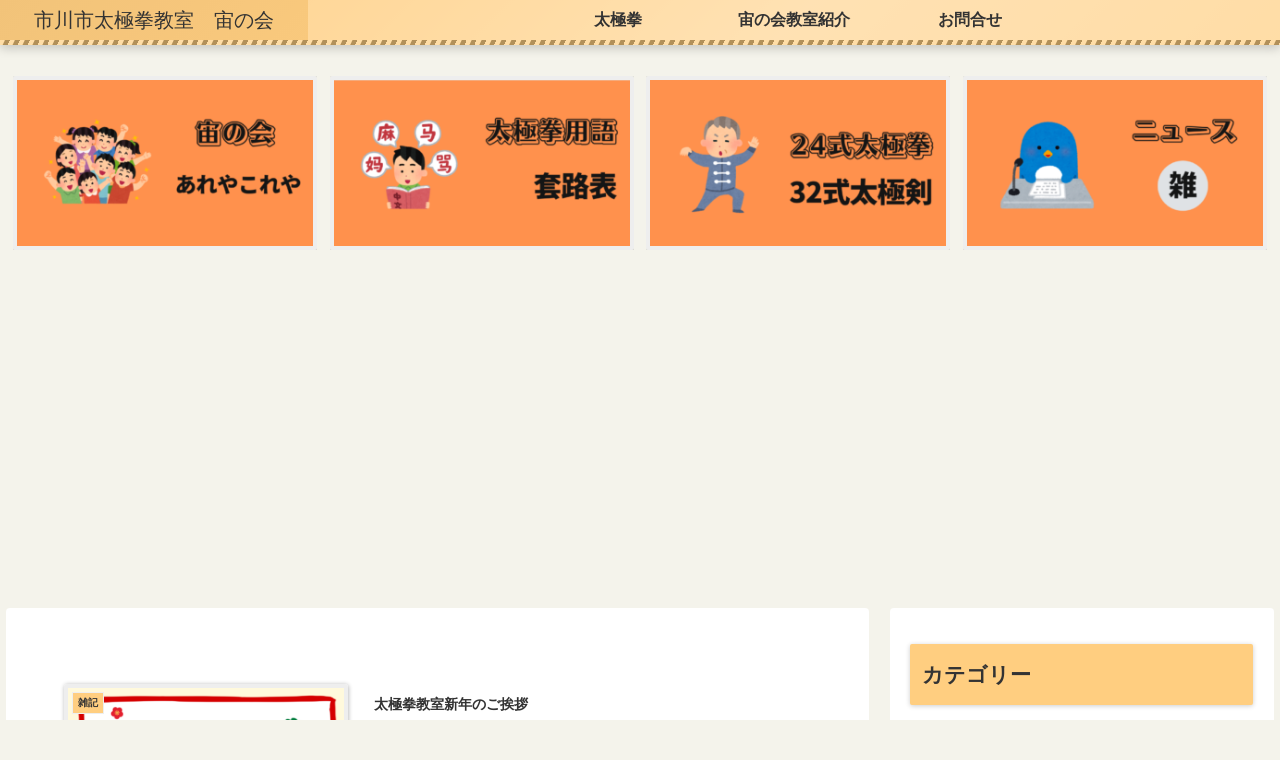

--- FILE ---
content_type: text/html; charset=utf-8
request_url: https://www.google.com/recaptcha/api2/aframe
body_size: 247
content:
<!DOCTYPE HTML><html><head><meta http-equiv="content-type" content="text/html; charset=UTF-8"></head><body><script nonce="CNIMys6XoNMS_Ta6ysk8sw">/** Anti-fraud and anti-abuse applications only. See google.com/recaptcha */ try{var clients={'sodar':'https://pagead2.googlesyndication.com/pagead/sodar?'};window.addEventListener("message",function(a){try{if(a.source===window.parent){var b=JSON.parse(a.data);var c=clients[b['id']];if(c){var d=document.createElement('img');d.src=c+b['params']+'&rc='+(localStorage.getItem("rc::a")?sessionStorage.getItem("rc::b"):"");window.document.body.appendChild(d);sessionStorage.setItem("rc::e",parseInt(sessionStorage.getItem("rc::e")||0)+1);localStorage.setItem("rc::h",'1768804906015');}}}catch(b){}});window.parent.postMessage("_grecaptcha_ready", "*");}catch(b){}</script></body></html>